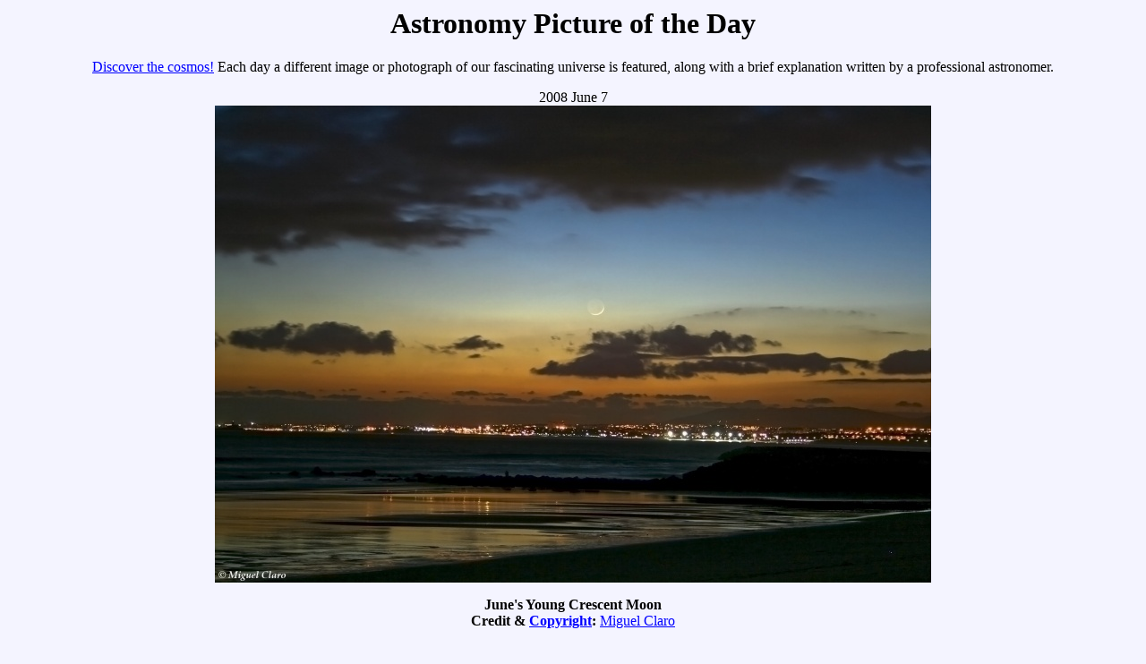

--- FILE ---
content_type: text/html; charset=UTF-8
request_url: https://apod.nasa.gov/apod/ap080607.html
body_size: 4242
content:
<html>
<head>
<title> APOD: 2008 June 7 - June's Young Crescent Moon
</title>
<!-- gsfc meta tags -->
<meta name="orgcode" content="661">
<meta name="rno" content="phillip.a.newman">
<meta name="content-owner" content="Jerry.T.Bonnell.1">
<meta name="webmaster" content="Stephen.F.Fantasia.1">
<meta name="description" content="A different astronomy and space science
related image is featured each day, along with a brief explanation.">
<!-- -->
<meta name="keywords" content="moon, crescent, phase">
</head>
<body BGCOLOR="#F4F4FF" text="#000000"  link="#0000FF" vlink="#7F0F9F" 
alink="#FF0000">

<center>
<h1> Astronomy Picture of the Day </h1>
<p>

<a href="archivepix.html">Discover the cosmos!</a>
Each day a different image or photograph of our fascinating universe is 
featured, along with a brief explanation written by a professional astronomer. 
<p>
2008 June 7
<br>
<a href="image/0806/junemoon_claro.jpg">
<IMG SRC="image/0806/junemoon_claro_800.jpg"
alt="See Explanation.  Clicking on the picture will download
 the highest resolution version available."></a>
</center>

<center>
<b> June's Young Crescent Moon </b> <br>

<b> Credit & <a href="http://antwrp.gsfc.nasa.gov/apod/lib/
about_apod.html#srapply">Copyright</a>: </b> 

<a href="http://www.astrosurf.com/astroarte">Miguel Claro</a>

</center>
<p>

<b> Explanation: </b>

Serene skyviews were enjoyed across planet Earth
earlier this week with a young
<a href="http://home.hiwaay.net/~krcool/Astro/moon/
moonphase/">crescent Moon</a>
low in the western sky just after sunset.

Recorded on June 4,
<a href="http://www.astrosurf.com/astroarte/paisagens.htm">this
colorful example</a>
includes a quiet beach
in the foreground with the city lights of Lisbon, Portugal,
and the Sintra Mountains along the horizon.

Posing between cloud banks, the Moon's slender, sunlit arc
represents only about 1 percent of the full lunar disc.

The rest of the Moon's nearside is faintly visible though,
<a href="http://www.amnh.org/exhibitions/codex/2A2r.html">illuminated</a>
by <a href="ap020419.html">Earthshine</a>.

A <a href="http://starchild.gsfc.nasa.gov/docs/StarChild/
solar_system_level2/moonlight.html">waxing crescent</a> Moon should
also create some lovely western skies at dusk
<a href="http://www.skyandtelescope.com/observing/ataglance">this
weekend</a>.

The bright star in the sky near tonight's (Saturday's) Moon will
actually be the <a href="http://www.nasa.gov/mission_pages/phoenix/main/
index.html">planet Mars</a>.

On Sunday the Moon will move closer to a pair of celestial
beacons, bright star Regulus
<a href="http://www.nasa.gov/mission_pages/cassini/main/
index.html">and Saturn</a>.

<p> <center>
<script type="text/javascript">
digg_url = 'http://apod.nasa.gov/apod/ap080607.html'; digg_skin = 'compact'; </script>
<script src="http://digg.com/tools/diggthis.js" type="text/javascript"></script> <br>
<b> Tomorrow's picture: </b><a href="ap080608.html">the scoop on Mars</a>

<p> <hr> 
<a href="ap080606.html">&lt;</a>
| <a href="archivepix.html">Archive</a> 
| <a href="lib/aptree.html">Index</a>
| <a href="http://antwrp.gsfc.nasa.gov/cgi-bin/apod/apod_search">Search</a>
| <a href="calendar/allyears.html">Calendar</a>
| <a href="/apod.rss">RSS</a>
| <a href="lib/edlinks.html">Education</a>
| <a href="lib/about_apod.html">About APOD</a> 
| <a href="http://bb.nightskylive.net/asterisk/viewforum.php?f=9">Discuss</a> 
| <a href="ap080608.html">&gt;</a>

<hr><p>

<b> Authors & editors: </b>
<a href="http://antwrp.gsfc.nasa.gov/htmltest/rjn.html">Robert Nemiroff</a>
(<a href="http://www.phy.mtu.edu/">MTU</a>) &
<a href="http://antwrp.gsfc.nasa.gov/htmltest/jbonnell/www/bonnell.html"
>Jerry Bonnell</a> (<a href="http://www.astro.umd.edu/">UMCP</a>)<br>
<b>NASA Official: </b> Phillip Newman
<a href="lib/about_apod.html#srapply">Specific rights apply</a>.<br>
<a href="http://www.nasa.gov/about/highlights/HP_Privacy.html">NASA Web
Privacy Policy and Important Notices</a><br>
<b>A service of:</b>
<a href="http://astrophysics.gsfc.nasa.gov/">ASD</a> at
<a href="http://www.nasa.gov/">NASA</a> /
<a href="http://www.nasa.gov/centers/goddard/">GSFC</a>
<br><b>&</b> <a href="http://www.mtu.edu/">Michigan Tech. U.</a><br>

</center>
</body>
</html>
